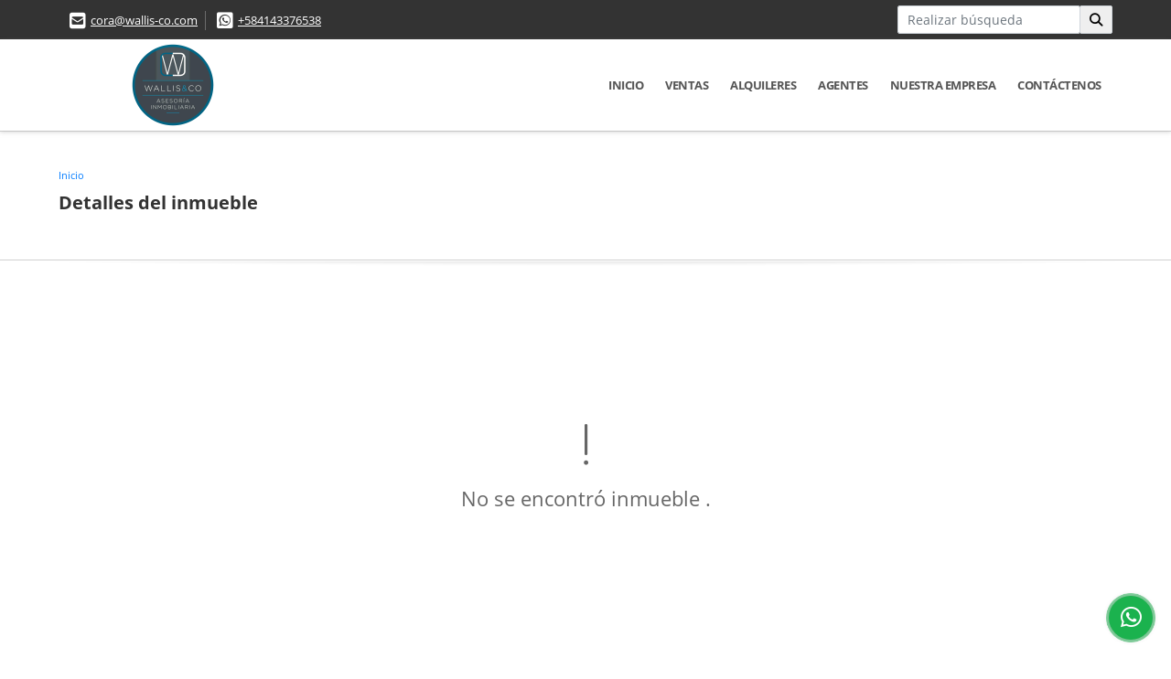

--- FILE ---
content_type: text/html; charset=UTF-8
request_url: https://wallisco.info/apartamento-venta-chulavista-caracas-baruta/5454917
body_size: 8099
content:
<!DOCTYPE html>
<html lang="es">
    <head>
        <meta charset="utf-8">
        <meta name="viewport" content="width=device-width, initial-scale=1.0, user-scalable=no">
        <meta name="author" content="Wasi.co">
        <meta name="description" content="Bello apartamento remodelado, con espectacular vista panorámica del Ávila, 300M2 y &amp;nbsp;180 grados. Impecable edificio. Entrada directa al apartamento. Áre">
        <meta name="Keywords" content="Bienes raices Venezuela Caracas  PH, PB, moderno,">
        <meta name="Language" content="Spanish">
        <meta name="Designer" content="www.wasi.co">
        <meta name="distribution" content="Global">
        <meta name="Robots" content="INDEX,FOLLOW">
        <meta name="csrf-token" content="1aDdQSLMF5EIWWS18c9wWYFOF9oP12QEddccUNb1">

        <title>Vendo bello apto remodelado en  Chulavista de 300 m² 4H+2S/4.5B+S/4PE - US$250,000 USD</title>

        <!-- og tags -->
        <meta property="og:description" content="Bello apartamento remodelado, con espectacular vista panorámica del Ávila, 300M2 y &amp;nbsp;180 grados. Impecable edificio. Entrada directa al apartamento. Áre" />
        <meta property="og:title" content="Vendo bello apto remodelado en  Chulavista de 300 m² 4H+2S/4.5B+S/4PE - US$250,000 USD" />
        <meta property="og:type" content="website" />
        <meta property="og:url" content="https://wallisco.info/apartamento-venta-chulavista-caracas-baruta/5454917" />
        <meta property="og:image" content="https://images.wasi.co/inmuebles/b_vendo_apartamento_de_300_mts_4_1646338569-2093_4924.jpg" />
        <meta property="og:image:width" content="300" />
        <meta property="og:image:height" content="225" />
        <meta property="og:site_name" content="wallisco.info" />

        <!-- og tags google+ -->
        <meta itemprop="description" content="Bello apartamento remodelado, con espectacular vista panorámica del Ávila, 300M2 y &amp;nbsp;180 grados. Impecable edificio. Entrada directa al apartamento. Áre">

        <!-- og tags twitter-->
        <meta name="twitter:card" value="Bello apartamento remodelado, con espectacular vista panorámica del Ávila, 300M2 y &amp;nbsp;180 grados. Impecable edificio. Entrada directa al apartamento. Áre">

                    <link href="https://images.wasi.co/inmuebles/b_vendo_apartamento_de_300_mts_4_1646338569-2093_4924.jpg" rel="image_src"/>
        
        <link rel="shortcut icon" href="https://images.wasi.co/empresas/f20211123110201.png" />
        <!-- ------------ Main Style ------------ -->
                    <link href="https://wallisco.info/css/v1/pro16/style.min.css?v11762727128" async rel="stylesheet" type="text/css"/>
            <link href="https://wallisco.info/css/v1/pro16/fonts.min.css?v11762727128" async rel="stylesheet" type="text/css"/>
                                          <link href="https://wallisco.info/css/v1/pro16/skins/preblue.min.css?v11762727128" async rel="stylesheet" type="text/css"/>
                                          <!--skin colors-->
        <!--<link href="css/skin/{color}.min.css" rel="stylesheet" type="text/css"/>-->
        <!--<link rel="stylesheet" href="https://cdn.jsdelivr.net/npm/bootstrap-select@1.14.0-beta3/dist/css/bootstrap-select.min.css">-->

                                    </head>
    <body>
            <section id="topBar">
    <div class="container-fluid">
        <div class="area-bar auto_margin">
            <div class="row">
                <div class="col-lg-9">
                    <div class="google_lang" >
                        <div id="google_translate_element"></div>
                    </div>
                    <div class="contact_info">
                        <ul>
                            <li class="mail"><i class="fas fa-envelope-square" aria-hidden="true"></i> <span><a href="mailto:cora@wallis-co.com" class="notranslate">cora@wallis-co.com</a></span></li>
                                                                                        <li class="phone"><i class="fab fa-whatsapp-square" aria-hidden="true"></i> <span><a href="tel:+584143376538">+584143376538</a></span></li>
                                                    </ul>
                    </div>
                </div>
                <div class="col-lg-3 align-self-center text-right hidden-md-down">
                    <div class="areaTopSearch">
                        <form method="GET" action="https://wallisco.info/s" accept-charset="UTF-8" onSubmit="$(&#039;button[type=&quot;submit&quot;]&#039;).attr(&quot;disabled&quot;,&quot;disabled&quot;);">
                        <table cellpadding="0" cellspacing="0" border="0">
                            <tbody>
                            <tr>
                                <td style="min-width: 200px;"><input type="text" class="form-control" aria-label="" placeholder="Realizar búsqueda" value="" name="match"></td>
                                <td><button class="btn" type="submit"><i class="fa fa-search"></i></button></td>
                            </tr>
                            </tbody>
                        </table>
                        </form>
                    </div>
                </div>
            </div>
        </div>
    </div>
</section>

    <header>
    <div class="container-fluid">
        <div class="area-header auto_margin">
            <div class="row">
                <div class="col-lg-2 col-md-3">
                    <div class="logo"><a href="https://wallisco.info"><img src="https://images.wasi.co/empresas/b20211123110347.png"  data-2x="https://images.wasi.co/empresas/2xb20211123110347.png" onerror="this.src='https://images.wasi.co/empresas/b20211123110347.png'" title="Logo empresa" width="250"
                                                     class="img-retina center-block" alt="wallisco"></a></div>
                </div>
                <div class="col-lg-10 col-md-9">
                    <div class="topMenu auto_margin">
                        <div class="flat-mega-menu">
                            <ul id="idrop" class="mcollapse changer">
                                                                  <li><a href="https://wallisco.info" >Inicio</a></li>
                                                                                                                                                                    <li><a href="https://wallisco.info/s/ventas">Ventas</a>
                                        <ul class="drop-down one-column hover-fade">
                                                                                                                                                                                                                                                                                                                                        <li><a href="https://wallisco.info/s/apartamento/ventas?id_property_type=2&amp;business_type%5B0%5D=for_sale">Apartamento (45)</a></li>
                                                                                                                                                                                                                                                                                                                                                                                                                                                                                                                                                                                <li><a href="https://wallisco.info/s/casa/ventas?id_property_type=1&amp;business_type%5B0%5D=for_sale">Casa (39)</a></li>
                                                                                                                                                                                                                                                                                                                                                                                                                                                                                                                                                                                                                                                                                                                                                                                                                                                                                                                                                                                                                                                                                                                                                                                                                                                    <li><a href="https://wallisco.info/s/galpon-industrial/ventas?id_property_type=23&amp;business_type%5B0%5D=for_sale">Galpon Industrial (1)</a></li>
                                                                                                                                                                                                                                                                                                                                                                                                                                                                                                                                                                                                                                                                                                                                                                                                                                                                                                                                                                <li><a href="https://wallisco.info/s/oficina/ventas?id_property_type=4&amp;business_type%5B0%5D=for_sale">Oficina (6)</a></li>
                                                                                                                                                                                                                                                                                                                                                                                        <li><a href="https://wallisco.info/s/terreno/ventas?id_property_type=32&amp;business_type%5B0%5D=for_sale">Terreno (3)</a></li>
                                                                                                                                    </ul>
                                    </li>
                                                                                                                                                                    <li><a href="https://wallisco.info/s/alquileres">Alquileres</a>
                                        <ul class="drop-down one-column hover-fade">
                                                                                                                                                                                                                                                                                                                                        <li><a href="https://wallisco.info/s/apartamento/alquileres?id_property_type=2&amp;business_type%5B0%5D=for_rent">Apartamento (24)</a></li>
                                                                                                                                                                                                                                                                                                                                                                                                                                                                                                                                                                                <li><a href="https://wallisco.info/s/casa/alquileres?id_property_type=1&amp;business_type%5B0%5D=for_rent">Casa (4)</a></li>
                                                                                                                                                                                                                                                                                                                                                                                                                                                                                                                                                                                                                                                                                                                                                                                                                                                                                                                                                                                                                                                                                                                                                                                                                                                                                                                                                                                                                                                                                                                                                                                                                                                                                                                                <li><a href="https://wallisco.info/s/local-comercial/alquileres?id_property_type=3&amp;business_type%5B0%5D=for_rent">Local Comercial (3)</a></li>
                                                                                                                                                                                                                                                                                                                                                                                                                                                                                    <li><a href="https://wallisco.info/s/oficina/alquileres?id_property_type=4&amp;business_type%5B0%5D=for_rent">Oficina (20)</a></li>
                                                                                                                                                                                                                                                                                                                                                                                                                        </ul>
                                    </li>
                                                                                                                                                                                                                                                                                                                                    <li><a href="https://wallisco.info/asesores" >Agentes</a></li>
                                                                                                                                                                    <li><a href="https://wallisco.info/main-contenido-cat-2.htm" >Nuestra Empresa</a></li>
                                                                <li><a href="https://wallisco.info/main-contactenos.htm" >Contáctenos</a></li>
                            </ul>
                        </div>
                    </div>
                </div>
            </div>
        </div>
    </div>
</header>

<div id="mobile" style="position: relative;">
    <div class="mobile_search btn-shadow hidden-lg-up">
        <a href="#" class="show_hide"><i class="fas fa-search"></i></a>
    </div>
</div>

<!--mobile search-->
<div class="slidingSearch">
    <form method="GET" action="https://wallisco.info/s" accept-charset="UTF-8" onSubmit="$(&#039;input[type=&quot;submit&quot;]&#039;).attr(&quot;disabled&quot;,&quot;disabled&quot;);" class="full-width">
    <div class="input-group">
        <input type="text" class="form-control" aria-label="" placeholder="Realizar búsqueda" value="" name="match">
        <div class="input-group-append">
            <input class="btn input-group-text" type="submit" value="Buscar">
        </div>
    </div>
    </form>
</div>
<!--end -->

        <div id="app">
        <div id="Breadcrumb" class="pd-20">
            <div class="container-fluid">
                <div class="areaBread auto_margin">
                    <nav class="breadcrumb">
                        <a class="breadcrumb-item" href="https://wallisco.info">Inicio</a>
                        
                    </nav>
                    <h3>Detalles del inmueble</h3>
                </div>
            </div>
        </div>
        <div class="shadow"></div>
            <section>
            <div class="area-content ">
                <!-- mensage-->
                <div class="msg_empty">
                    <div class="text">
                        <i class="far fa-exclamation"></i>
                        <p> No se encontró inmueble .</p>
                    </div>
                </div>
                <!-- end mensage-->
            </div>
        </section>
        </div>
        <section class="mt-5 mb-5">
    <div class="areaFeatured">
        <div class="head">
            <h2>
                                        INMUEBLES <STRONG>DESTACADOS</STRONG>
                        
            <div class="tt-sqr"><span class="square"></span></div>
        </div>
        <p class="height_10"></p>
        <div class="list_Propiedades pl-lg-3 pr-lg-3  pl-md-0 pr-md-0 pl-3 pr-3">
            <div class="owl_propiedades owl-theme owl-carousel">
                                            <div class="item">
    <a href="https://wallisco.info/apartamento-alquiler-la-castellana-caracas-chacao/6439665">
        <figure>
                        <div class="img">
                <img src="https://image.wasi.co/[base64]" onerror="this.src='https://image.wasi.co/[base64]';this.parentNode.style.backgroundImage='url(https://image.wasi.co/[base64])'" class="fill-box img-fluid" alt="se alquila apartamento la castellana 59m2 1h1b1pe">
            </div>
            <div class="caption">
                <h2>Se alquila apartamento La Castellana 59m² 1H/1B/1PE</h2>
                <span class="tag-tipo">Apartamento</span>
            </div>
        </figure>
    </a>
    <div class="body">
        <div class="row">
            <div class="col-lg-7">
                <p><strong>En:</strong> Caracas - Chacao, Distrito Capital</p>
                <p><strong>Tipo de negocio:</strong> Alquiler</p>
                                <p><strong>Área Construida</strong>:  59 m&sup2;</p>
                            </div>
            <div class="col-lg-5">
                                                <div class="areaPrecio">
                                                                <p class="precio">US$1,200</p>
                        Dólares Americanos
                                    </div>
                            </div>
        </div>
    </div>
</div>                                            <div class="item">
    <a href="https://wallisco.info/casa-venta-valle-arriba-caracas-baruta/8536628">
        <figure>
                        <div class="img">
                <img src="https://image.wasi.co/[base64]" onerror="this.src='https://image.wasi.co/[base64]';this.parentNode.style.backgroundImage='url(https://image.wasi.co/[base64])'" class="fill-box img-fluid" alt="venta casa valle arriba2482m2680m2 cons7h6b8pcalle ciega cerrada">
            </div>
            <div class="caption">
                <h2>Venta casa Valle Arriba/2482m2/680m2 cons/7H/6B/8P/calle ciega cerrada</h2>
                <span class="tag-tipo">Casa</span>
            </div>
        </figure>
    </a>
    <div class="body">
        <div class="row">
            <div class="col-lg-7">
                <p><strong>En:</strong> Caracas - Baruta, Distrito Capital</p>
                <p><strong>Tipo de negocio:</strong> Venta</p>
                                <p><strong>Área Construida</strong>:  680 m&sup2;</p>
                            </div>
            <div class="col-lg-5">
                                                <div class="areaPrecio">
                                            <p class="precio">US$1,498,000</p>
                        Dólares Americanos
                                                        </div>
                            </div>
        </div>
    </div>
</div>                                            <div class="item">
    <a href="https://wallisco.info/oficina-alquiler-chuao-caracas-baruta/7304981">
        <figure>
                        <div class="img">
                <img src="https://image.wasi.co/[base64]" onerror="this.src='https://image.wasi.co/[base64]';this.parentNode.style.backgroundImage='url(https://image.wasi.co/[base64])'" class="fill-box img-fluid" alt="alquiler oficina sin muebles chuao torre corporativa 118 mts">
            </div>
            <div class="caption">
                <h2>Alquiler/ Oficina / sin muebles/ Chuao/ Torre Corporativa 118 mts</h2>
                <span class="tag-tipo">Oficina</span>
            </div>
        </figure>
    </a>
    <div class="body">
        <div class="row">
            <div class="col-lg-7">
                <p><strong>En:</strong> Caracas - Baruta, Distrito Capital</p>
                <p><strong>Tipo de negocio:</strong> Alquiler</p>
                                <p><strong>Área Construida</strong>:  118 m&sup2;</p>
                            </div>
            <div class="col-lg-5">
                                                <div class="areaPrecio">
                                                                <p class="precio">US$1,000</p>
                        Dólares Americanos
                                    </div>
                            </div>
        </div>
    </div>
</div>                                            <div class="item">
    <a href="https://wallisco.info/apartamento-venta-valle-arriba-caracas-baruta/4898077">
        <figure>
                            <div class="areaTags">
                                            <span class="tag-estado" data-color="#45818e">Actualizar</span>
                                                        </div>
                        <div class="img">
                <img src="https://image.wasi.co/[base64]" onerror="this.src='https://image.wasi.co/[base64]';this.parentNode.style.backgroundImage='url(https://image.wasi.co/[base64])'" class="fill-box img-fluid" alt="se vende apartamento valle arriba 280 m2 3hs35s2pe">
            </div>
            <div class="caption">
                <h2>Se vende apartamento Valle Arriba 280 m² 3H+S/3.5+S/2PE</h2>
                <span class="tag-tipo">Apartamento</span>
            </div>
        </figure>
    </a>
    <div class="body">
        <div class="row">
            <div class="col-lg-7">
                <p><strong>En:</strong> Caracas - Baruta, Distrito Capital</p>
                <p><strong>Tipo de negocio:</strong> Venta</p>
                                <p><strong>Área Construida</strong>:  280 m&sup2;</p>
                            </div>
            <div class="col-lg-5">
                                                <div class="areaPrecio">
                                            <p class="precio">US$345,000</p>
                        Dólares Americanos
                                                        </div>
                            </div>
        </div>
    </div>
</div>                                            <div class="item">
    <a href="https://wallisco.info/apartamento-alquiler-la-castellana-caracas-chacao/9286354">
        <figure>
                        <div class="img">
                <img src="https://image.wasi.co/[base64]" onerror="this.src='https://image.wasi.co/[base64]';this.parentNode.style.backgroundImage='url(https://image.wasi.co/[base64])'" class="fill-box img-fluid" alt="alquilerapart220m3habyserv3b y servestarterrazapozo">
            </div>
            <div class="caption">
                <h2>Alquiler/apart/220m/3habyserv/3b y serv/estar/terraza/pozo</h2>
                <span class="tag-tipo">Apartamento</span>
            </div>
        </figure>
    </a>
    <div class="body">
        <div class="row">
            <div class="col-lg-7">
                <p><strong>En:</strong> Caracas - Chacao, Distrito Capital</p>
                <p><strong>Tipo de negocio:</strong> Alquiler</p>
                                <p><strong>Área Construida</strong>:  220 m&sup2;</p>
                            </div>
            <div class="col-lg-5">
                                                <div class="areaPrecio">
                                                                <p class="precio">US$3,000</p>
                        Dólares Americanos
                                    </div>
                            </div>
        </div>
    </div>
</div>                                            <div class="item">
    <a href="https://wallisco.info/apartamento-alquiler-campo-alegre-caracas-chacao/7226286">
        <figure>
                        <div class="img">
                <img src="https://image.wasi.co/[base64]" onerror="this.src='https://image.wasi.co/[base64]';this.parentNode.style.backgroundImage='url(https://image.wasi.co/[base64])'" class="fill-box img-fluid" alt="campo alegre apt 2h25b">
            </div>
            <div class="caption">
                <h2>Campo Alegre apt 2h/2.5b</h2>
                <span class="tag-tipo">Apartamento</span>
            </div>
        </figure>
    </a>
    <div class="body">
        <div class="row">
            <div class="col-lg-7">
                <p><strong>En:</strong> Caracas - Chacao, Distrito Capital</p>
                <p><strong>Tipo de negocio:</strong> Alquiler</p>
                                <p><strong>Área Construida</strong>:  110 m&sup2;</p>
                            </div>
            <div class="col-lg-5">
                                                <div class="areaPrecio">
                                                                <p class="precio">US$2,100</p>
                        Dólares Americanos
                                    </div>
                            </div>
        </div>
    </div>
</div>                                            <div class="item">
    <a href="https://wallisco.info/oficina-venta-chacaito-caracas-chacao/6759285">
        <figure>
                        <div class="img">
                <img src="https://image.wasi.co/[base64]" onerror="this.src='https://image.wasi.co/[base64]';this.parentNode.style.backgroundImage='url(https://image.wasi.co/[base64])'" class="fill-box img-fluid" alt="se vendealquila oficina chacaito 300 m2">
            </div>
            <div class="caption">
                <h2>Se vende/alquila oficina Chacaito 300 m² </h2>
                <span class="tag-tipo">Oficina</span>
            </div>
        </figure>
    </a>
    <div class="body">
        <div class="row">
            <div class="col-lg-7">
                <p><strong>En:</strong> Caracas - Chacao, Distrito Capital</p>
                <p><strong>Tipo de negocio:</strong> Venta</p>
                                <p><strong>Área Construida</strong>:  300 m&sup2;</p>
                            </div>
            <div class="col-lg-5">
                                                    <div class="areaPrecio_2">
                        <p class="text-truncate ">US$240,000 <strong>USD | Venta</strong></p>
                        <p class="text-truncate ">US$2,600 <strong>USD | Alquiler</strong></p>
                    </div>
                            </div>
        </div>
    </div>
</div>                                            <div class="item">
    <a href="https://wallisco.info/apartamento-venta-clnas-del-tamanaco-caracas-baruta/5166091">
        <figure>
                        <div class="img">
                <img src="https://image.wasi.co/[base64]" onerror="this.src='https://image.wasi.co/[base64]';this.parentNode.style.backgroundImage='url(https://image.wasi.co/[base64])'" class="fill-box img-fluid" alt="se vendealquila ph colinas tamanaco 450 m2 4h2s45bs7pe">
            </div>
            <div class="caption">
                <h2>Se vende/alquila PH Colinas Tamanaco 450 m² 4H+2S/4.5B+S/7PE </h2>
                <span class="tag-tipo">Apartamento</span>
            </div>
        </figure>
    </a>
    <div class="body">
        <div class="row">
            <div class="col-lg-7">
                <p><strong>En:</strong> Caracas - Baruta, Distrito Capital</p>
                <p><strong>Tipo de negocio:</strong> Venta</p>
                                <p><strong>Área Terreno</strong>:  450 m&sup2;</p>
                            </div>
            <div class="col-lg-5">
                                                    <div class="areaPrecio_2">
                        <p class="text-truncate ">US$1,200,000 <strong>USD | Venta</strong></p>
                        <p class="text-truncate ">US$4,500 <strong>USD | Alquiler</strong></p>
                    </div>
                            </div>
        </div>
    </div>
</div>                                            <div class="item">
    <a href="https://wallisco.info/apartamento-alquiler-campo-alegre-caracas-chacao/6193347">
        <figure>
                        <div class="img">
                <img src="https://image.wasi.co/[base64]" onerror="this.src='https://image.wasi.co/[base64]';this.parentNode.style.backgroundImage='url(https://image.wasi.co/[base64])'" class="fill-box img-fluid" alt="se alquila ph campo alegre 200m2 2h2b2pe">
            </div>
            <div class="caption">
                <h2>Se alquila PH Campo Alegre 200m² 2H/2B/2PE</h2>
                <span class="tag-tipo">Apartamento</span>
            </div>
        </figure>
    </a>
    <div class="body">
        <div class="row">
            <div class="col-lg-7">
                <p><strong>En:</strong> Caracas - Chacao, Distrito Capital</p>
                <p><strong>Tipo de negocio:</strong> Alquiler</p>
                                <p><strong>Área Construida</strong>:  200 m&sup2;</p>
                            </div>
            <div class="col-lg-5">
                                                <div class="areaPrecio">
                                                                <p class="precio">US$2,200</p>
                        Dólares Americanos
                                    </div>
                            </div>
        </div>
    </div>
</div>                                </div>
        </div>
    </div>
</section>
    
    <footer class="pd-50" id="footer_app">
    <div class="container-fluid">
        <div class="areaFooter auto_margin">
            <div class="row">
                                <div class="col-lg-4">
                    <div class="content">
                                                    <h4>QUIÉNES SOMOS</h4>
                            <p>Empresa inmobiliaria especializada en asesoría y bienes raíces fundada hace más de 27 años. Especializada en areas residenciales en Caracas, alquileres y ventas. Casas, apartamentos, oficinas y locales. Edificios corporativos y galpones en áreas industriales. </p>
                                                                    </div>
                </div>
                                <div class="col-lg-3">
                    <div class="content">
                        <h4>UBICACIÓN Y CONTACTO</h4>
                        <address>
                            <strong>UBICACIÓN</strong> <br>
                            
                            <b>Caracas - Libertador - Distrito Capital - Venezuela</b>
                        </address>
                                                    <p>
                                <strong>MÓVIL</strong> <br>
                                <a href="tel:+584143376538">+584143376538</a>
                            </p>
                                                                                                <p class="overflow">
                            <strong>EMAIL</strong> <br>
                            <a href="mailto:cora@wallis-co.com" class="notranslate">cora@wallis-co.com</a>
                        </p>
                                                                            <ul class="follow">
                                                                                                                                    <li><a href="https://www.instagram.com/inmuebles.wallisco/" target="_blank" data-follow="instagram" title="instagram"><span>Instagram</span></a></li>
                                                                                                                                                            </ul>
                                            </div>
                </div>
                <div class="col-lg-2">
                    <div class="content">
                        <h4>INFORMACIÓN</h4>
                        <ul class="f_links">
                            <li><a href="https://wallisco.info">Inicio</a></li>
                                                                                                                                                <li><a href="https://wallisco.info/s/ventas">Ventas</a>
                                                                                                                                                                            <li><a href="https://wallisco.info/s/alquileres">Alquiler</a>
                                                                                                                                                                                                                                                                                                                        <li><a href="https://wallisco.info/main-contenido-cat-2.htm">Nuestra Empresa</a></li>
                                                        <li><a href="https://wallisco.info/main-contactenos.htm">Contáctenos</a></li>
                            <li><a href="/main-contenido-cat-6.htm">Políticas de privacidad</a></li>
                        </ul>
                    </div>
                </div>
                                <div class="col-lg-3">
                    <div class="content">
                        <div class="Oferte">
                            <i class="fal fa-home"></i>
                            <h5>Oferte su inmueble con nosotros</h5>
                            <!-- Button trigger modal -->
                            <a href="" data-toggle="modal" data-target="#modelId" class="btn btn-dark btn-shadow waves-effect"><strong>OFERTAR</strong></a>
                        </div>
                    </div>
                </div>
                            </div>
        </div>
    </div>
            <!-- Modal -->
<div id="modal_offer">
    <div class="modal fade" id="modelId" tabindex="-1" role="dialog" aria-labelledby="modelTitleId" aria-hidden="true">
        <div class="modal-dialog modal-sm" role="document">
            <div class="modal-content modal-ofertar" style="border-radius: 3px">
                <div class="modal-header">
                    <h5 class="modal-title" id="exampleModalCenterTitle">Ofertar</h5>
                    <button type="button" class="close" data-dismiss="modal" aria-label="Close">
                        <span aria-hidden="true">&times;</span>
                    </button>

                </div>
                <form-offer-property
                        city="858610"
                        country="95"
                        region="1866"
                />
            </div>
        </div>
    </div>
</div>    </footer>
    <!--Whatsapp Widget-->
<div class="whatsApp_widget">
    <div class="box-chat webp">
        <div class="get-comment-close close-widget-top"><i class="far fa-times"></i></div>
        <div class="head">
            <div class="row">
                <div class="col-9">
                    <figure><img src="https://images.wasi.co/empresas/b20211123110347.png" alt="Wallis&amp;CO"></figure>
                    <div class="empresa">
                        <span class="tt1">Wallis&amp;CO</span>
                        <span class="tt2">Whatsapp</span>
                    </div>
                </div>
                <div class="col-3 text-right">
                    <i class="fab fa-whatsapp"></i>
                </div>
            </div>
        </div>
        <div class="body">
            <div class="tag-label">Hoy</div>
            <div class="welcome_text arrow_box">
                Hola, buen día. Cómo puedo ayudarle el día de hoy?
                <span id="msg-time"></span>
            </div>
            <p>&nbsp;</p>
        </div>
        <div class="foot">
            <div class="input-group">
                <textarea id="text_whatsapp" data-autoresize rows="1" class="form-control textarea_whatsapp" placeholder="Enviar mensaje"></textarea>
                <div class="input-group-append">
                    <span id="send_w" class="input-group-text" onClick="javascript: window.open('https://wa.me/584143376538?text=' + document.getElementById('text_whatsapp').value);"><i class="fas fa-paper-plane"></i></span>
                </div>
            </div>
        </div>
    </div>

    <div class="sonar-wrapper">
        <div class="sonar-emitter">
            <div class="sonar-wave"></div>
        </div>
    </div>

    <div id="get-comment-btn" class="btn-whatsapp">
        <a href="#?"> <i class="fab fa-whatsapp"></i></a>
    </div>
</div>
<!--end-->

    <section id="Bottom">
    <div class="areaBottom auto_margin">
        <div class="container-fluid">
            <div class="row">
                <div class="col-md-6 hidden-sm-down">
                    <div class="copy">
                        ©2025 <strong>wallisco.info</strong>, todos los derechos reservados.
                    </div>
                </div>
                                <div class="col-md-6">
                    <div class="by">
                        <span>Powered by:</span> <b>wasi.co</b>
                    </div>
                </div>
                            </div>
        </div>
    </div>
</section>
                <script>
            var lang_locale = 'es';
            window.lang_custom = {"id_empresa":88412,"lang":"es","country_iso":"ve","es":{"models\/business_type":{"actions":{"sale":"Venta","transfer":"Permuta"},"rent":"Alquiler|Alquileres","sale":"Venta|Ventas"},"models\/company":{"contact_us":"Cont\u00e1ctenos","my_company":"Nuestra Empresa"},"models\/location":{"region":{"label":"Estado"},"city":{"label":"Municipio"},"location":{"label":"No aplica"},"zone":{"label":"Urbanizaci\u00f3n"}},"models\/news":{"label":"Blog|Blog"},"models\/property":{"area":{"label":"\u00c1rea"},"availability":{"rented":"Alquilado"},"bedroom":"Habitaci\u00f3n|Habitaciones","floor":"Nro. de piso","garage":"Estacionamientos","maintenance_fee":"Condominio","property_condition":{"used":"Usado"}},"models\/property_feature":{"id":{"4":"Amoblado"}},"models\/property_type":{"id":{"2":"Apartamento|Apartamentos","3":"Local Comercial","5":"Parcela funeraria","7":"Finca","11":"Casa Campestre","14":"Anexo|Anexos","21":"- Seleccione","25":"Habitaci\u00f3n","27":"Cortijo","29":"Isla"}},"models\/service":{"label":"Servicio|Servicios"},"models\/user":{"label":"Agente|Agentes"}}};
        </script>
        <script>
            var city_label = 'Municipio';
                                    var iso_country = '';
        </script>
        <!-- Global JS -->
        <script src="https://wallisco.info/js/v1/pro16/global.min.js?v11762727128"></script>
                  <script src="https://wallisco.info/js/app.js?v11762727128"></script>
                        <!--<script src="https://cdn.jsdelivr.net/npm/bootstrap-select@1.14.0-beta3/dist/js/bootstrap-select.min.js"></script>-->
                <script src="https://wallisco.info/js/lazyload.min.js?v11762727128" async></script>
                <script src="https://wallisco.info/js/webp.js?v11762727128" async></script>
                                <script defer type="text/javascript">
            var _paq = _paq || [];
            /* tracker methods like "setCustomDimension" should be called before "trackPageView" */
            _paq.push(['trackPageView']);
            _paq.push(['enableLinkTracking']);
            (function() {
                var u="//wasiz.com/";
                _paq.push(['setTrackerUrl', u+'piwik.php']);
                _paq.push(['setSiteId', '43824']);
                var d=document, g=d.createElement('script'), s=d.getElementsByTagName('script')[0];
                g.type='text/javascript'; g.async=true; g.defer=true; g.src=u+'piwik.js'; s.parentNode.insertBefore(g,s);
            })();
        </script>
                                <script>
            setTimeout(function() {
                var headID = document.getElementsByTagName("head")[0];
                var newScript = document.createElement('script');
                newScript.src = '//translate.google.com/translate_a/element.js?cb=googleTranslateElementInit';
                headID.appendChild(newScript);
            }, 2000);
        </script>
        <script>
            function googleTranslateElementInit() {
                new google.translate.TranslateElement({
                    pageLanguage: 'es',
                    includedLanguages: 'de,en,pt,ru,fr,fa,zh-CN,zh-TW,ar,it,es,nl',
                    layout: google.translate.TranslateElement.InlineLayout.SIMPLE
                }, 'google_translate_element');
            }
        </script>
                                    <script>
        new Vue({
            el: '#app',
            mounted: function () {
                var customer={
                    first_name: '',
                    last_name: '',
                    email: '',
                    phone: '',
                };
                if(customer.first_name){
                    bus.$emit('contact-sent',{
                        email: customer.email,
                        phone: customer.phone,
                        first_name: customer.first_name,
                        last_name: customer.last_name
                    });
                }
            }
        });
    </script>
            <script>
        new Vue({
            el: '#footer_app',
        });
    </script>
            <input type="text" id="trc" value="" disabled="disabled" style="display: none">
    </body>
</html>


--- FILE ---
content_type: text/css
request_url: https://wallisco.info/css/v1/pro16/skins/preblue.min.css?v11762727128
body_size: 880
content:
#topBar{background:#333}.flat-mega-menu .drop-down{border-bottom:4px solid #0a3b5b}.flat-mega-menu ul .search-bar{background:#0a3b5b}.flat-mega-menu .search-bar:hover{color:#0a3b5b}.slicknav_menu ul ul li:before{background:#0a3b5b}.owl_propiedades .owl-next,.owl_propiedades .owl-prev{background-color:#0a3b5b}.mobile_search{background:#0a3b5b}#layout_image h3 strong,.areaSearch h2 strong{color:#0a3b5b}.areaSearch .form-group .btn-dark{background:#0a3b5b;border:1px solid #051d2d}.areaSearch .form-group .btn-dark:hover{background:#072c44}.areaSearch .form-group .btn-dark:active{border:1px solid #072c44}.tt-sqr{border-bottom:1px solid #0a3b5b;height:4px;margin:auto;width:80px}.tt-sqr .square{display:block;height:7px;margin:auto;width:40px}.list_Propiedades .item span.tag-tipo,.tt-sqr .square{background:#0a3b5b}.parallax-container .mask-alpha{background:rgba(0,0,0,.5)}.areaNovedades .head a.more,.areaNovedades .home-listNovedades .item a.more,.parallax-container .contenidos h3 strong{color:#0a3b5b}.Categorias .filtro .btn-warning{background:#0a3b5b;border:1px solid #051d2d}.Categorias .filtro .btn-warning:hover{background:#072c44}.Categorias .filtro .btn-warning:active{border:1px solid #072c44}.page-item.active .page-link{background-color:#0a3b5b;border-color:#0a3b5b}.list-info-1a ul.list-li li:before{background:#0a3b5b}.list-info-2a ul li:before{color:#0a3b5b}.area-description .title h3,.area-description h1.title{color:#333}.area-description .title h3 span{color:#0a3b5b}.area-description span.line{background:#0a3b5b}.area-description .precio .pr1{color:#333}.area-description .code .btn-danger{background:#0a3b5b;border:1px solid #0a3b5b}.nav-tabs,.nav-tabs .nav-link,.nav-tabs .nav-link:hover{border-bottom:1px solid #0a3b5b}.nav-tabs .nav-item.show .nav-link,.nav-tabs .nav-link.active{background-color:#0a3b5b}.right-aside{border:1px solid #0a3b5b}.right-aside .head h5{color:#0a3b5b}.right-aside .asesor figure{border:1px solid #1785ce}.right-aside .asesor span.line{background:#0a3b5b}.right-aside .form .form-group label{color:#333}.right-aside .form .form-group .btn-light{background:#0a3b5b;border:1px solid #051d2d}.right-aside .form .form-group .btn-light:active,.right-aside .form .form-group .btn-light:hover{background:#072c44;border:1px solid #0a3b5b}.right-aside .form p.tyc{font-size:rem(11px);margin:0;padding:10px 0 0}.area-content blockquote{border-left:5px solid #0a3b5b}.blogList .item .btn-warning{background:#0a3b5b;border:1px solid #0a3b5b}.blog aside h4{color:#0a3b5b}.blog aside ul li:before{background:#0a3b5b}.areaFooter .content h4 span{color:#0a3b5b}.areaFooter .content span.line,.areaFooter .content ul.f_links li:before{background:#0a3b5b}#Bottom .areaBottom{border-top:1px solid #0a3b5b}.Oferte i{color:#0a3b5b!important}.Oferte h5{color:#fff!important}.Oferte .btn-dark,.btn-dark{background:#0a3b5b!important}.btn-dark{border:1px solid #0a3b5b!important}.modal-title{color:#0a3b5b!important}
